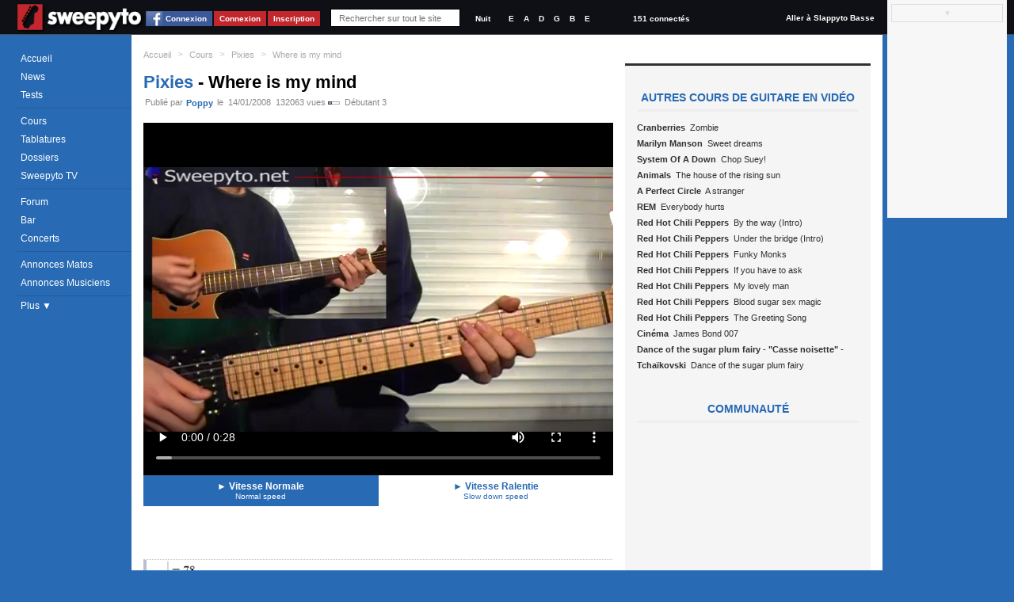

--- FILE ---
content_type: text/html; charset=utf-8
request_url: https://www.sweepyto.net/Cours-Guitare/Voir-Cours-Guitare.aspx?id=291&all=1
body_size: 13033
content:
 <!DOCTYPE html PUBLIC "-//W3C//DTD XHTML 1.0 Strict//EN" "http://www.w3.org/TR/xhtml1/DTD/xhtml1-strict.dtd"> <html xmlns="http://www.w3.org/1999/xhtml" id="idHtml" xmlns:fb="http://www.facebook.com/2008/fbml"> <head><link href="/Combinator.aspx?idh=63874733010635126210&amp;type=css" rel="stylesheet" type="text/css" /><meta http-equiv="Content-Type" content="text/html; charset=UTF-8" />
<meta name="description" content= "Le Riff de guitare est assez simple à jouer. Il y a 3 notes assez proches. Faites un barré avec l index à la case 4 sur les 2 dernières cordes. Atten... " />
<meta name="keywords" content="where, is, my, mind, pixies, cours, guitare, vidéo, .rejoignez, communauté, guitaristes, proposant, cours, guitare,, tablatures,, forums,, petites, annonces,, tout, est, gratuit!," />
<meta name="robots" content="index,follow,NOARCHIVE,NOODP" />
<meta http-equiv="cache-control" content="no-cache, must-revalidate" />
<meta http-equiv="pragma" content="no-cache" />
<meta name="revisit-after" content="15 days" />
<meta http-equiv="Content-Language" content="fr" />
<meta name="author" content="Poppyto" />
<meta name="copyright" content="Poppyto" />
<meta http-equiv="language" content="fr" /><link rel="publisher" href="https://plus.google.com/100059237926130918053" /><link rel="shortcut icon" type="image/x-icon" href="/favicon_1.ico" /><link rel="canonical" href="https://www.sweepyto.net/Cours-Guitare/Voir-Cours-Guitare.aspx?id=291&amp;all=1" /><link rel="alternate" type="application/rss+xml" title="News de Sweepyto" href="/rss.aspx?Type=news" /><link rel="alternate" type="application/rss+xml" title="Cours de Sweepyto" href="/rss.aspx?Type=cours" /><link rel="alternate" type="application/rss+xml" title="Tests de Sweepyto" href="/rss.aspx?Type=tests" /><link rel="alternate" type="application/rss+xml" title="Fonds d'écran de Sweepyto" href="/rss.aspx?Type=wallpapers" /><link rel="alternate" type="application/rss+xml" title="Tablatures de Sweepyto" href="/rss.aspx?Type=tablatures" /><link rel="alternate" type="application/rss+xml" title="Dossiers de Sweepyto" href="/rss.aspx?Type=dossiers" /><link rel="alternate" type="application/rss+xml" title="Forum de Sweepyto" href="/rss.aspx?Type=forum" /><link rel="alternate" type="application/rss+xml" title="Petites Annonces de Musique de Sweepyto" href="/rss.aspx?Type=pazik" /><link rel="alternate" type="application/rss+xml" title="Petites Annonces de Matériels Sweepyto" href="/rss.aspx?Type=pamatos" /><link rel="alternate" type="application/rss+xml" title="Blogs de Sweepyto" href="/rss.aspx?Type=blogs" /><link rel="alternate" type="application/rss+xml" title="Concerts de Sweepyto" href="/rss.aspx?Type=concerts" /> <meta property="og:title" content="Where is my mind - Pixies - Cours de guitare vidéo"/> <meta property="og:url" content="https://www.sweepyto.net//Cours-Guitare/Voir-Cours-Guitare.aspx?id=291"/> <meta property="og:description" content=" Le Riff de guitare est assez simple à jouer. Il y a 3 notes assez proches. Faites un barré avec l'index à la case 4 sur les 2 dernières cordes. Attention à la fin de phrase où vous avez un pull-off à exécuter tout en jouant la corde de "E aigu" à "/> <meta property="og:type" content="video.other"/> <meta property="og:image" content="https://www.sweepyto.net/Res/Cours/sweepyto/ImagesVideos/291a.png"/> <meta property="og:video" content="https://www.sweepyto.net/Commun/Flash/Slappyto%20Player2.swf?AutoStart=1&myVideo=%2fRes%2fCours%2fsweepyto%2fVideos%2f291a.mp4"/> <meta property="og:video:width" content="473"/> <meta property="og:video:height" content="398"/> <meta property="og:video:type" content="application/x-shockwave-flash"/> <meta property="og:site_name" content="Sweepyto.net"/> <meta property="fb:app_id" content="234447049964336" /> <meta property="fb:admins" content="632783708"/> <title> Where is my mind - Pixies - Cours de guitare vidéo | Sweepyto </title></head> <body class='site_1 nomobile '> <div id="fb-root"></div> <div class="MyInfos unselectable"> <div class="contentinfo"> <span class="switch"> <a title="Accéder à la page d'accueil (Raccourci : Ctrl + Alt + H)" id="Logo" href='../' class="Logo" > <img src='../App_Themes/Default/img/Sweepyto-01.png?1' alt='Sweepyto' /> </a> </span> <a class="btn fb_connect" href="#">Connexion</a><a class="btn" href="../Utilisateurs/Connexion.aspx" >Connexion</a><a class="btn" href="../Utilisateurs/Inscription.aspx" >Inscription</a> <div class="Search"> <input autocomplete="off" type="text" id="q" onkeyup="DoGlobalSearch(this);" maxlength="1024" class="NoReturnKey QuickSearch" title="Recherche rapide" name="q" placeholder="Rechercher sur tout le site" value='' /> <a class="SupprimeFilterMainSearch ico clearfilter" href="javascript:;" onclick="$('#q').val('').keyup().focus();$('#SearchResults').css('display','none');return false;" title="Effacer le Filtre" > &nbsp;&nbsp;&nbsp;&nbsp; </a> </div> <div class="GraphicLevel"> <a class="nuit "" title="Mode Nuit">Nuit</a> </div> <div class="Accordeur" title="Accordeur"> <a class="mi1" title="Mi">E</a> <a class="la" title="La">A</a> <a class="re" title="Ré">D</a> <a class="sol" title="Sol">G</a> <a class="si" title="Si">B</a> <a class="mi2" title="Mi">E</a> <div class="AccordeurEmbed" ></div> </div> <a class="nbconnected" href='/Utilisateurs/Annuaire-Guitaristes.aspx?fy=%26Online=1'> 151 connectés </a> <a class="switchsite" title="Accéder au site pour la Basse" href="http://www.slappyto.net" class="Logo Logo2" > Aller à Slappyto Basse </a> <div class="clear"></div> </div> </div> <form method="post" action="/Cours-Guitare/Voir-Cours-Guitare.aspx?id=291&amp;all=1" id="aspnetForm" autocomplete="off"> <div> <input type="hidden" name="__VIEWSTATE" id="__VIEWSTATE" value="/[base64]/[base64]/[base64]/[base64]/[base64]/[base64]/aWQ9Mjc5ZAIBDxYCHwFoFgJmDxUBAGQCAw9kFgJmDxUBFVJlZCBIb3QgQ2hpbGkgUGVwcGVyc2QCBA8VAQ1NeSBsb3ZlbHkgbWFuZAIMD2QWCGYPFQEtL0NvdXJzLUd1aXRhcmUvVm9pci1Db3Vycy1HdWl0YXJlLmFzcHg/[base64]/[base64]/fBgSxCFE" /> </div> <script src="https://ajax.googleapis.com/ajax/libs/jquery/1.8/jquery.min.js" type="text/javascript"></script> <div> <input type="hidden" name="__VIEWSTATEGENERATOR" id="__VIEWSTATEGENERATOR" value="114495D4" /> </div> <div class="MegaContainer"> <div class="pageHeader"> <div class="TopMenu"> <div id="Error"></div> <div id="Info"></div> <div id="Navigation" class="Navigation unselectable"> <div class="NavigationBar"> <div class="Bloc Bloc0"> <a href='../' class='accueil news icot'>Accueil</a> <a href='../News-Guitare/' class='cours imp icot'>News</a> <a href='../Tests-Guitare/' class='tests icot'>Tests</a> </div> <div class="Bloc"> <a href='../Cours-Guitare/' class='cours imp icot'>Cours</a> <a href='../Tablatures-Guitare/' class='tabs icot'>Tablatures</a> <a href='../Dossiers-Guitare/' class='dossiers imp icot'>Dossiers</a> <a href='../SweepytoTV/' class='sweepytotv'>Sweepyto TV</a> </div> <div class="Bloc Bloc2"> <a href='../Forum-Guitare/' class='forum imp icot forums'>Forum</a> <a href='../Forum-Guitare/Bar.aspx' class='bar icot forums'>Bar</a> <a title='Concerts et événements' href='../Concerts' class='pazik icot'>Concerts</a> </div> <div class="Bloc Bloc3"> <a title='Petites Annonces de Matériels de Guitare' href='../Petites-Annonces-Guitare-Occasion/Materiel-Guitare.aspx' class='pamatos imp icot'>Annonces Matos</a> <a title='Petites Annonces de Musiciens &amp; Professeurs de Guitare' href='../Petites-Annonces-Guitaristes/Musiciens-Guitare.aspx' class='pazik icot'>Annonces Musiciens</a> </div> <a class="plus"> Plus &#9660; </a> <div class="NavigationBar2" > <a title='Applications Smartphone Android/iPhone' href='../Applications/' class='apps dossiers icot'>Smartphone</a> <a href="../Utilisateurs/Annuaire-Guitaristes.aspx" class="">Annuaire</a> <a href='../FAQ/' class="">FAQ</a> <a href="../Divers/Contact.aspx" class="">Contact</a> </div> </div> </div> </div> <div id="PlaySound"></div> </div> <div id="pageContainer" class="pageContainer"> <div id="SearchResults" style='display:none'> </div> <div class="OneRessource OneCours"> <div class="BreadCrum"> <ul xmlns:v="http://rdf.data-vocabulary.org/#"> <li class="Home"><a href='/' title='Accueil'>Accueil</a></li> <li class="sep">&gt;</li> <li typeof="v:Breadcrumb" class=''> <a property="v:title" rel="v:url" href='/Cours-Guitare/' >Cours</a></li> <li class="sep">&gt;</li> <li typeof="v:Breadcrumb" class=''> <a property="v:title" rel="v:url" href='/Cours-Guitare/?cc=123' >Pixies</a></li> <li class="sep">&gt;</li> <li typeof="v:Breadcrumb" class='current'> <a property="v:title" rel="v:url" href='/Cours-Guitare/Voir-Cours-Guitare.aspx?id=291' >Where is my mind</a></li> </ul> </div> <div class="left"> <h1><a href='/Cours-Guitare/?cc=123'> Pixies</a> - Where is my mind </h1> <div class="Contenu"> <div class="Stats"> <span class="published">Publié par</span> <div class="Avatar AvatarAjax " > <input type="hidden" rel="nofollow" value="554" /> <address class="vcard"> <a class="url fn Pseudo" rel="author" href="/Utilisateurs/Voir-Profil-Guitariste.aspx?id=554"> <img src='/Res/Utilisateurs/avatars/554?1357644868' alt='Poppy' /><span class='PseudoText'>Poppy</span> </a> </address> </div> <span class="the">le</span> <div class="Date">14/01/2008</div> <div class="Hits">132063 vues</div> <div class="icom niv3"></div>Débutant 3 </div> <div class="LeftContainer"> <div class="MultiMedia"> <span class="Video1"> <video id="ctl00_cph_OneCours1_MediaUploaded" controls="controls" loop="true" playsinline="playsinline" class="Video VideoNormale"> <source type="video/mp4" src='/Res/Cours/sweepyto/Videos/291a.mp4'/> </video> </span> <span class="Video2"> <video id="ctl00_cph_OneCours1_MediaUploaded2" controls="controls" loop="true" playsinline="playsinline" class="Video VideoRalentie" style="display:none"> <source type="video/mp4" src='/Res/Cours/sweepyto/Videos/291b.mp4'/> </video> </span> <div class="ChangeVideoRalenti"> <div class="player"> <a class="Normale active"> <span class="Fleche">►</span> Vitesse Normale<em>Normal speed</em></a> <a class="Ralentie"> <span class="Fleche">►</span> Vitesse Ralentie<em>Slow down speed</em></a> <div class="Adssense SLAPPYTO_3_468x60 "> <div class="removeAB"></div><script type="text/javascript">/*<![CDATA[*/
google_ad_client = "ca-pub-5921548222395031";
google_ad_slot = "0958373080";
google_ad_width = 468;
google_ad_height = 60;
/*]]>*/
</script><script type="text/javascript"
src="http://pagead2.googlesyndication.com/pagead/show_ads.js">
</script> </div> <div class="OneShare"> <input type="hidden" value='https://www.facebook.com/plugins/like.php?href=https%3a%2f%2fwww.sweepyto.net%3a443%2fCours%2fVoir-Cours.aspx%3fid%3d291%26all%3d1&amp;layout=button_count&amp;show_faces=false&amp;width=96&amp;action=like&amp;font=lucida+grande&amp;colorscheme=light' /> <iframe class="fb fblike" scrolling="no" frameborder="0" allowtransparency="true" style="border: none; overflow: hidden; width: 96px; height: 20px;"></iframe> <div class="g-plusone" data-size="medium"></div> </div> </div> </div> </div> <div class="Clear"></div> </div> <div id="tab"> <img src="/Res/Cours/sweepyto/Partitions/291.jpg?1200311994" id="ctl00_cph_OneCours1_imgTab" class="PartitionCODE" /> </div> <div id="description"> <div class="DescriptionContenu"> <P>Le Riff de guitare est assez simple à jouer. Il y a 3 notes assez proches. Faites un barré avec l'index à la case 4 sur les 2 dernières cordes. Attention à la fin de phrase où vous avez un <A href="/Cours/?p=3#P">pull-off</A> à exécuter tout en jouant la corde de "E aigu" à vide. Pour le son utilisez un overdrive avec une bonne dose de gain.<BR><BR>La guitare Rythmique est une guitare acoustique folk. L'enchaînement des accords est difficile si vous ne maîtrisez pas les barrés. Entraînez vous et aidez vous du <A href="/Dossiers/Voir-Article.aspx?id=36">dossier sur les barrés</A>.</P> </div> </div> <div id="commentaires"> <div class="AjaxRepeater xForums xCommentaires" id="MiniCommentairesTopic1"><input type="hidden" rel="nofollow" class="Type" value="ASP.forum_minicommentairestopic_ascx;DblCol=False;UseSurPlusMode=False;FiltreUID=-1"/><div class="Header"><input type="hidden" rel="nofollow" class="RessourceCategorieId" value="1000" /> <input type="hidden" rel="nofollow" class="RessourceId" value="291" /> <input type="hidden" rel="nofollow" class="idTopic" value="38630" /> <input type="hidden" rel="nofollow" class="UIDOwner" value="554" /> <input type="hidden" rel="nofollow" class="CommentTopicTitle" value='[Cours] Pixies - Where is my mind' /> <h2>1 Commentaire</h2> <a name="Reponse"></a> <div class="RTB_Commentaire"> <a name="rate_comment"></a> <div class="NoteContainer"> <div class="Note " id="ctl00_cph_OneCours1_MiniCommentairesTopic1_Note1" title='Notez!' > <input type="hidden" rel="nofollow" value="291;SITE_COURS;4;0" /> <a href="javascript:;" class='Etoile2' >1</a> <a href="javascript:;" class='Etoile2' >2</a> <a href="javascript:;" class='Etoile2' >3</a> <a href="javascript:;" class='Etoile2' >4</a> <a href="javascript:;" class='Etoile' >5</a> <div class="Avis" title='Afficher les Statistiques des votes'>6 notes</div> <span class="hreview-aggregate"> Notes pour <span class="item"> <span class="fn">Where is my mind - Pixies - Cours de guitare vidéo | Sweepyto</span> </span> : <span class="rating"> <span class="average">4</span>/<span class="best">5</span> </span> sur <span class="votes">6</span> notes </span> </div> </div> <div class="clear"></div> <div class="inscription"> Envie de répondre ? <a class="is1" href='/Utilisateurs/Inscription.aspx'>Inscrivez-vous</a> - <a class="is2" href='/Utilisateurs/Connexion.aspx'>Connectez-vous</a> ou <br /><a class="fb_connect" href="#"><img alt="Facebook connect" src='/App_Themes/Default/img/facebook_connect.gif' />Connectez-vous avec Facebook</a> </div> </div></div><div class="Menu"><ul> <li> <a rel='nofollow' href="/Cours/Voir-Cours.aspx?uidExpand=1" id="ctl00_cph_OneCours1_MiniCommentairesTopic1_ctl07ddl" onmousedown='ShowDropDownMenu(this,true,true);' onclick='return false;' class='Header ico dropdown default ComboLink' ><span class='Text'>Tout le monde</span><input type="hidden" rel="nofollow" value="" id="uid" /></a> <div id="ctl00_cph_OneCours1_MiniCommentairesTopic1_ctl07ddb" class='hiddenFlow ComboList' style="display:none;position:absolute;" > <input type="hidden" rel="nofollow" value="uid" class="GetKeyName" /> <input type="hidden" rel="nofollow" value="" class="DefaultValue" /> <a rel='nofollow' href='/Cours/Voir-Cours.aspx?uid=' class='Selectable DropDownSelected'><span class='Text'>Tout le monde</span><input type="hidden" rel="nofollow" value=""/></a> <a rel='nofollow' href='/Cours/Voir-Cours.aspx?uid=25091' class='Selectable'><span class='Text'>benji31300</span><input type="hidden" rel="nofollow" value="25091"/></a> </div> </li> <li class="FiltreLI"> <input type="text" class="FiltreText" placeholder="Rechercher dans les commentaires" id='fr' name='fr' value='' /> <a class="SupprimeFilter ico clearfilter" href="javascript:;" title="Effacer le Filtre"></a> </li> </ul></div><div class="MegaContenu Left"><div class="Contenu"><div class="Slider"><input type="hidden" rel="nofollow" id="start" class="ScrollBar" value="1" /> <input class="SCROLL_CTORJSON" type="hidden" rel="nofollow" value='{ "min": 1, "max": 1, "position": 1, "initial": 1, "getkeyname": "start", "pagesize": "2147483647", "IsMirrorPagingScrollUp" : true }' /> <div class="ScrollbarAlwaysHeight"></div> <nav class='SliderScrollbar unselectable' summary="Paging" style='display:none;'> <div class="Horizontal" title="Page Suivante"><a href="/Cours/Voir-Cours.aspx" ></a></div> <div class="Total">Page 1/1</div> <ul class="buttons"> <li class="Button First disallow" title="Première Page"><a href="/Cours/Voir-Cours.aspx" >&lt;&lt;</a></li> <li class="Button Prev disallow" title="Page Précédente" rel="prev"><a href="/Cours/Voir-Cours.aspx" >Précédent</a></li> <li class="Button Pages selected"><a href="/Cours/Voir-Cours.aspx">1</a></li> <li class="Button Next disallow" title="Page Suivante" rel="next"><a href="/Cours/Voir-Cours.aspx" >Suivant</a></li> <li class="Button Last disallow" title="Dernière Page"><a href="/Cours/Voir-Cours.aspx" >&gt;&gt;</a></li> </ul> </nav></div><div class="ContenuHTML"><div class="OneItem FirstChild "> <div id='ctl00_cph_OneCours1_MiniCommentairesTopic1_Contenu_ctl00_OneCommentaireMessage1'> <a name='idmsg_1750616' class="ancre" ></a> <div class="Toolbar unselectable"> <span class="MessageIndex" > #1 </span> <div class="hidden IdPkMsg" CausesValidation="false" title="1750616"></div> <div class="righttool"> </div> </div> <div class="leftmsg"> <div class="Avatar AvatarAjax " > <input type="hidden" rel="nofollow" value="25091" /> <address class="vcard"> <a class="url fn Pseudo" href="/Utilisateurs/Voir-Profil-Guitariste.aspx?id=25091"> <img src='/App_Themes/Default/img/oneavatar_1.png' alt='benji31300' /><span class='PseudoText'>benji31300</span> </a> </address> </div> <span class="Date"><span class="sep">•</span><span class="value">31/05/2012 16:13:34</span></span> </div> <div class='Description '>good!!!</div> </div> <div class="likeness unselectable" title="Votez pour ce message"> <input type="hidden" rel="nofollow" value='1750616;SITE_COURS' /> <div class="like" title="Voter Pour (+1)">0</div> <div class="dontlike" title="Voter Contre (-1)">0</div> <div class="who" title="Statistiques">0</div> <div class="clear"></div> </div> </div></div><div class="Slider"><div class="ScrollbarAlwaysHeight"></div> <nav class='SliderScrollbar unselectable' summary="Paging" style='display:none;'> <div class="Total">Page 1/1</div> <ul class="buttons"> <li class="Button First disallow" title="Première Page"><a href="/Cours/Voir-Cours.aspx" >&lt;&lt;</a></li> <li class="Button Prev disallow" title="Page Précédente" rel="prev"><a href="/Cours/Voir-Cours.aspx" >Précédent</a></li> <li class="Button Pages selected"><a href="/Cours/Voir-Cours.aspx">1</a></li> <li class="Button Next disallow" title="Page Suivante" rel="next"><a href="/Cours/Voir-Cours.aspx" >Suivant</a></li> <li class="Button Last disallow" title="Dernière Page"><a href="/Cours/Voir-Cours.aspx" >&gt;&gt;</a></li> </ul> <div class="Horizontal" title="Page Suivante"><a href="/Cours/Voir-Cours.aspx" ></a></div> </nav></div></div></div><div class="Footer"><div class="FluxRSS"> <a class="ico rss " href='/rss.aspx?Type=topic&amp;id=38630' title="Flux RSS"><span class='hidden'>RSS</span></a> </div></div></div> </div> <div class="Clear"></div> <div class="Clear"></div> </div> </div> <div class="right"> <div class="RessourcePlus"> <div class="Title">Autres Cours de guitare en vidéo</div> <ul class="orp"> <li> <a href='/Cours-Guitare/Voir-Cours-Guitare.aspx?id=290' class="Prev"> <span class="Description"> <span class="CategorieName"> Cranberries</span> </span> <span class="Titre"> Zombie </span> </span> </a> </li> <li> <a href='/Cours-Guitare/Voir-Cours-Guitare.aspx?id=289' class="Prev"> <span class="Description"> <span class="CategorieName"> Marilyn Manson</span> </span> <span class="Titre"> Sweet dreams </span> </span> </a> </li> <li> <a href='/Cours-Guitare/Voir-Cours-Guitare.aspx?id=288' class="Prev"> <span class="Description"> <span class="CategorieName"> System Of A Down</span> </span> <span class="Titre"> Chop Suey! </span> </span> </a> </li> <li> <a href='/Cours-Guitare/Voir-Cours-Guitare.aspx?id=287' class="Prev"> <span class="Description"> <span class="CategorieName"> Animals</span> </span> <span class="Titre"> The house of the rising sun </span> </span> </a> </li> <li> <a href='/Cours-Guitare/Voir-Cours-Guitare.aspx?id=286' class="Prev"> <span class="Description"> <span class="CategorieName"> A Perfect Circle</span> </span> <span class="Titre"> A stranger </span> </span> </a> </li> <li> <a href='/Cours-Guitare/Voir-Cours-Guitare.aspx?id=285' class="Prev"> <span class="Description"> <span class="CategorieName"> REM</span> </span> <span class="Titre"> Everybody hurts </span> </span> </a> </li> <li> <a href='/Cours-Guitare/Voir-Cours-Guitare.aspx?id=283' class="Prev"> <span class="Description"> <span class="CategorieName"> Red Hot Chili Peppers</span> </span> <span class="Titre"> By the way (Intro) </span> </span> </a> </li> <li> <a href='/Cours-Guitare/Voir-Cours-Guitare.aspx?id=282' class="Prev"> <span class="Description"> <span class="CategorieName"> Red Hot Chili Peppers</span> </span> <span class="Titre"> Under the bridge (Intro) </span> </span> </a> </li> <li> <a href='/Cours-Guitare/Voir-Cours-Guitare.aspx?id=281' class="Prev"> <span class="Description"> <span class="CategorieName"> Red Hot Chili Peppers</span> </span> <span class="Titre"> Funky Monks </span> </span> </a> </li> <li> <a href='/Cours-Guitare/Voir-Cours-Guitare.aspx?id=280' class="Prev"> <span class="Description"> <span class="CategorieName"> Red Hot Chili Peppers</span> </span> <span class="Titre"> If you have to ask </span> </span> </a> </li> <li> <a href='/Cours-Guitare/Voir-Cours-Guitare.aspx?id=279' class="Prev"> <span class="Description"> <span class="CategorieName"> Red Hot Chili Peppers</span> </span> <span class="Titre"> My lovely man </span> </span> </a> </li> <li> <a href='/Cours-Guitare/Voir-Cours-Guitare.aspx?id=278' class="Prev"> <span class="Description"> <span class="CategorieName"> Red Hot Chili Peppers</span> </span> <span class="Titre"> Blood sugar sex magic </span> </span> </a> </li> <li> <a href='/Cours-Guitare/Voir-Cours-Guitare.aspx?id=277' class="Prev"> <span class="Description"> <span class="CategorieName"> Red Hot Chili Peppers</span> </span> <span class="Titre"> The Greeting Song </span> </span> </a> </li> <li> <a href='/Cours-Guitare/Voir-Cours-Guitare.aspx?id=259' class="Prev"> <span class="Description"> <span class="CategorieName"> Cinéma</span> </span> <span class="Titre"> James Bond 007 </span> </span> </a> </li> <li> <a href='/Cours-Guitare/Voir-Cours-Guitare.aspx?id=264' class="Prev"> <span class="Description"> <span class="CategorieName"> Dance of the sugar plum fairy - &quot;Casse noisette&quot; - Tchaïkovski</span> </span> <span class="Titre"> Dance of the sugar plum fairy </span> </span> </a> </li> </ul> <div class="Clear"></div> </div> <div class="RessourcePlus Facebook"> <div class="Title">Communauté</div> <div class="Container"> <input type="hidden" value="https://www.facebook.com/plugins/likebox.php?href=http%3A%2F%2Fwww.facebook.com%2FSweepyto&amp;width=303&amp;colorscheme=light&amp;connections=5&amp;stream=false&amp;header=false&amp;height=217" /> <iframe class="fblike" scrolling="no" frameborder="0" style="" allowtransparency="true"></iframe> </div> </div> </div> </div> <div class="clear"></div> </div> <div class="AjaxRepeater TELEX xLists" id="TELEX1"><input type="hidden" rel="nofollow" class="Type" value="ASP.commun_telex_ascx;DblCol=False;UseSurPlusMode=False;FiltreUID=-1"/><div class="Header"><h2>En Live</h2></div><div class="MegaContenu Left"><div class="Contenu"><div class="ContenuHTML"><div class="more">▼</div></div></div></div></div> <div id="FooterMenu" class="FooterMenu unselectable"> <a href='../' class='accueil'>Accueil</a> <a href='../Cours-Guitare/' class='cours'>Cours</a> <a href='../Dossiers-Guitare/' class='dossiers'>Dossiers</a> <a href='../Tests-Guitare/' class='tests'>Tests</a> <a href='../Tablatures-Guitare/' class='tabs'>Tabs</a> <a href='../Forum-Guitare/' class='forum'>Forum</a> <a href='../Forum-Guitare/Bar.aspx' class='bar'>Bar</a> <a href='../Concerts' class='concerts'>Concerts</a> <a href='../Petites-Annonces-Guitare-Occasion/Materiel-Guitare.aspx' class='pamatos'>Annonces Matos</a> <a href='../Petites-Annonces-Guitaristes/Musiciens-Guitare.aspx' class='pazik'>Annonces Zik</a> <a href="javascript:;" class="up" title="Retour en Haut">▲</a> <div class="links"> <div class="left"> <div class="HPAjaxRepeater xLists xSocial" id='xHPSocial1'> <input type="hidden" rel="nofollow" class="Type" value="ASP.homepage_xhpsocial_ascx;DblCol=False;UseSurPlusMode=False;FiltreUID=-1" /> <div class="clear"></div> <div class="fbhead"> <input type="hidden" value="https://www.facebook.com/plugins/like.php?app_id=41371092599&amp;href=http%3A%2F%2Fwww.facebook.com%2FSweepyto&amp;send=false&amp;layout=button_count&amp;width=150&amp;show_faces=true&amp;action=like&amp;colorscheme=light&amp;font&amp;height=21" /> <iframe class="fblike" scrolling="no" frameborder="0" allowtransparency="true"></iframe> <span class="title">Sweepyto sur Facebook</span> </div> <div class="Contenu"> <input type="hidden" value="https://www.facebook.com/plugins/likebox.php?href=http%3A%2F%2Fwww.facebook.com%2FSweepyto&amp;width=300&amp;border_color=white&amp;colorscheme=light&amp;connections=5&amp;stream=false&amp;header=false&amp;height=184" /> <iframe class="fblike" scrolling="no" frameborder="0" allowtransparency="true"> </iframe> </div> </div> </div> <div class="middle"> <a title="Accéder à la page d'accueil (Raccourci : Ctrl + Alt + H)" id="Logo" href='../' class="Logo" > <img src='../App_Themes/Default/img/Sweepyto-01.png?1' alt='Sweepyto' /> </a> </div> <div class="right"> <div class="SocialBar unselectable"> <div class="widget-followus"> <ul> <li class="facebook"> <a href='http://www.facebook.com/Sweepyto' title="Facebook" target="_blank"> <img alt="Facebook" src='/App_Themes/Default/img/btn_facebook.png' /> </a></li> <li class="twitter"><a href="http://twitter.com/Sweepyto" title="Twitter" target="_blank"> <img alt="Twitter" src='/App_Themes/Default/img/btn_twitter.png' /> </a></li> <li class="youtube"><a href="http://www.youtube.com/poppyto" title="YouTube" target="_blank"> <img alt="Youtube" src='/App_Themes/Default/img/btn_youtube.png' /> </a></li> <li class="gplus"><a href="https://plus.google.com/+sweepyto" title="Google+" target="_blank"> <img alt="Google+" src='/App_Themes/Default/img/btn_google_plus.png' /> </a></li> <li class="pinterest"><a href="http://www.pinterest.com/Sweepyto" title="Pinterest" target="_blank"> <img alt="Pinterest" src='/App_Themes/Default/img/btn_pinterest.png' /> </a></li> </ul> <div class="clear"></div> </div> </div> <div class="newsletter"> <span class="Title">Newsletter </span> <input type="text" placeholder="Votre email" /> <input type="button" class="button" value="Ok"/> </div> </div> <div class="clear"></div> </div> </div> </div> <div class="pageFooter"> <div class="footer"> <div class="ContenuFooter"> <div class="astream FOOTER_PAGE"> </div> <div class="Version"> <a title='Voir les dernières modifications sur le site' href="/ChangeLog.aspx">Mise à jour du site : 01 avr. 2021</a> <a title='Conseil Informatique Microsoft Sharepoint, .net, mobile et multimédia' href="http://www.webrox.fr" class="TargetBlank" >webrox conseil informatique</a> <a title='Suggestion de films' href="http://www.filmsavoir.fr" class="TargetBlank" >Films à voir</a> </div> <div class="clear"></div> </div> </div> <div class="clear" ></div> </div> <script type="text/javascript"> 

function LireCookie2(nom)
{
	var position,fin;
	var cookie=document.cookie;
	position=cookie.indexOf(nom);
	// indexOf retourne l'index dans la chaîne de car. de la 1ère occurrence trouvée
	if(position==-1) 
		return "";

	fin=cookie.indexOf(";",position);

	if(fin==-1) 
		fin=cookie.length;
			
	return unescape(cookie.substring(position+nom.length+1,fin));
}

//<![CDATA[ 
  var _gaq = _gaq || [];
  _gaq.push(['_setAccount', 'UA-263478-2']); 
  _gaq.push(['_setSiteSpeedSampleRate', 5]);
  _gaq.push(['_trackPageview']); 
_gaq.push(['_setCustomVar',
            1,                   // This custom var is set to slot #1.  Required parameter.
            'AdBlock Enabled',     // The name acts as a kind of category for the user activity.  Required parameter.
            LireCookie2("ADB") == "1"?"1":"0",               // This value of the custom variable.  Required parameter.
            3                    // Sets the scope to page-level.  Optional parameter.
        ]);
  
 
  (function() { 
    var ga = document.createElement('script'); ga.type = 'text/javascript'; ga.async = true; 
    ga.src = ('https:' == document.location.protocol ? 'https://ssl' : 'http://www') + '.google-analytics.com/ga.js'; 
    var s = document.getElementsByTagName('script')[0]; s.parentNode.insertBefore(ga, s); 
  })(); 
  
  function AddGAStats(vUrl)
  { 
    _gaq.push(['_setSiteSpeedSampleRate', 5]); 
    _gaq.push(['_trackPageview', vUrl]);  

    

     _gaq.push(['_setCustomVar',
              1,                   // This custom var is set to slot #1.  Required parameter.
              'AdBlock Enabled',     // The name acts as a kind of category for the user activity.  Required parameter.
              LireCookie2("ADB") == "1"?"1":"0",               // This value of the custom variable.  Required parameter.
              3                    // Sets the scope to page-level.  Optional parameter.
           ]);

  }
  
  
 //]]>
</script> <div> <input type="hidden" name="__VIEWSTATEGENERATOR" id="__VIEWSTATEGENERATOR" value="C21772F6" /> </div></form> <script type="text/javascript">/*<![CDATA[*/
var HTTP_HOST="https://www.sweepyto.net/";var NUM_SITE=1;var VERSION_SITE=210401;var DOMAINE_NAME="Sweepyto";var ORIGINAL_URL="https://www.sweepyto.net/Cours-Guitare/Voir-Cours-Guitare.aspx?id=291&amp;all=1";var LOGIN_UID="-1";var CHMOD_UID=0;var FB_APP_ID=234447049964336;var IS_ON_SERVER_REQUEST=false;/*]]>*/</script><script src="/Combinator.aspx?idh=6387473305895737701&amp;amp;type=js" type="text/javascript"></script><script type="text/javascript">/*<![CDATA[*/
$(document).ready(function(){$(".Video1").data("html",$(".Video1").html());$(".Video2").data("html",$(".Video2").html());$(".ChangeVideoRalenti A").click(function(){if($(this).is(".Normale")){$(".Video.VideoRalentie").hide();$(".Video2").html("");$(".Video1").html($(".Video1").data("html"));$(".Video.VideoNormale").show();let video=$('.Video1 VIDEO')[0];video.play();$(".ChangeVideoRalenti A.Ralentie").removeClass("active");$(".ChangeVideoRalenti A.Normale").addClass("active");}
else{$(".Video.VideoNormale").hide();$(".Video1").html("");$(".Video2").html($(".Video2").data("html"));$(".Video.VideoRalentie").show();let video=$('.Video2 VIDEO')[0];video.play();$(".ChangeVideoRalenti A.Normale").removeClass("active");$(".ChangeVideoRalenti A.Ralentie").addClass("active");}});});/*]]>*/</script><script type="text/javascript">/*<![CDATA[*/function TRACE(str) { }/*]]>*/</script></body> </html>

--- FILE ---
content_type: text/html; charset=utf-8
request_url: https://accounts.google.com/o/oauth2/postmessageRelay?parent=https%3A%2F%2Fwww.sweepyto.net&jsh=m%3B%2F_%2Fscs%2Fabc-static%2F_%2Fjs%2Fk%3Dgapi.lb.en.2kN9-TZiXrM.O%2Fd%3D1%2Frs%3DAHpOoo_B4hu0FeWRuWHfxnZ3V0WubwN7Qw%2Fm%3D__features__
body_size: 163
content:
<!DOCTYPE html><html><head><title></title><meta http-equiv="content-type" content="text/html; charset=utf-8"><meta http-equiv="X-UA-Compatible" content="IE=edge"><meta name="viewport" content="width=device-width, initial-scale=1, minimum-scale=1, maximum-scale=1, user-scalable=0"><script src='https://ssl.gstatic.com/accounts/o/2580342461-postmessagerelay.js' nonce="WIHKzQHf4eSahrh5UVtkxw"></script></head><body><script type="text/javascript" src="https://apis.google.com/js/rpc:shindig_random.js?onload=init" nonce="WIHKzQHf4eSahrh5UVtkxw"></script></body></html>